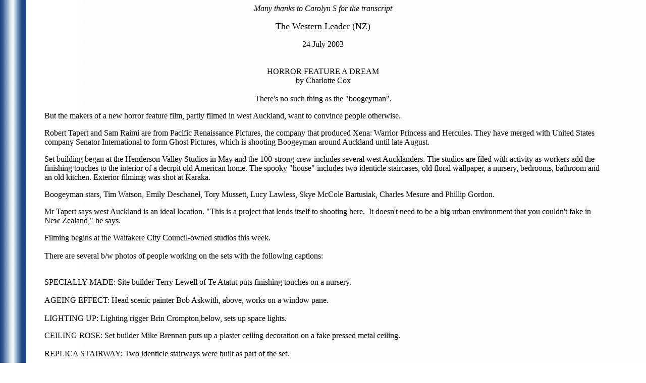

--- FILE ---
content_type: text/html
request_url: https://www.lucylawless.net/news/movie-boogeyman/westernleader0703.htm
body_size: 3052
content:
<html>

<head>
<meta http-equiv="Content-Language" content="en-us">
<meta name="GENERATOR" content="Microsoft FrontPage 5.0">
<meta name="ProgId" content="FrontPage.Editor.Document">
<meta http-equiv="Content-Type" content="text/html; charset=windows-1252">
<title>The Western Leader</title>
</head>

<body background="../../back2.jpg">

<blockquote>
  <blockquote>
    <p align="center"><i>Many thanks to Carolyn S for the transcript</i></p>
    <p align="center"><font size="4">The Western Leader (NZ)</font></p>
    <p align="center">24 July 2003<br>
    <br>
    <br>
    HORROR FEATURE A DREAM<br>
    by Charlotte Cox<br>
    <br>
    There's no such thing as the &quot;boogeyman&quot;.</p>
    <p align="left">But the makers of a new horror feature film, partly filmed in west Auckland, want to convince people otherwise.</p>
    <p align="left">Robert Tapert and Sam Raimi are from Pacific Renaissance Pictures, the company that produced Xena: Warrior Princess and Hercules. They have merged with United States company Senator International to form Ghost 
    Pictures, which is shooting Boogeyman around Auckland until late August.</p>
    <p align="left">Set building began at the Henderson Valley Studios in May and the 100-strong crew includes several west Aucklanders. The studios are filed with activity as workers add the finishing touches to the interior of a 
    decrpit old American home. The spooky &quot;house&quot; includes two identicle staircases, old floral wallpaper, a nursery, bedrooms, bathroom and an old kitchen. Exterior filmimg was shot at Karaka. </p>
    <p align="left">Boogeyman stars, Tim Watson, Emily Deschanel, Tory Mussett, Lucy Lawless, Skye McCole Bartusiak, Charles Mesure and Phillip Gordon.</p>
    <p align="left">Mr Tapert says west Auckland is an ideal location. &quot;This is a project that lends itself to shooting here.&nbsp; It doesn't need to be a big urban environment that you couldn't fake in New Zealand,&quot; he says.</p>
    <p align="left">Filming begins at the Waitakere City Council-owned studios this week.<br>
    <br>
    There are several b/w photos of people working on the sets with the following captions:<br>
&nbsp;</p>
    <p align="left">SPECIALLY MADE: Site builder Terry Lewell of Te Atatut puts finishing touches on a nursery.<br>
    <br>
    AGEING EFFECT: Head scenic painter Bob Askwith, above, works on a window pane.<br>
    <br>
    LIGHTING UP: Lighting rigger Brin Crompton,below, sets up space lights.</p>
    <p align="left">CEILING ROSE: Set builder Mike Brennan puts up a plaster ceiling decoration on a fake pressed metal ceiling.<br>
    <br>
    REPLICA STAIRWAY: Two identicle stairways were built as part of the set.<br>
    <br>
    SKIRTING BOARD: Scenic artist Tane Griffith uses tinted wax for an aging effect.<br>
    <br>
    SHEDDING LIGHT: Rigging gaffer Stephen Prior, above, sets up a 12,000 watt Fresnell light.<br>
    <br>
    PAINTED UP: Set painter Jo Worley, below, wears a protective mask.</p>
  </blockquote>
</blockquote>
</body>
</html>